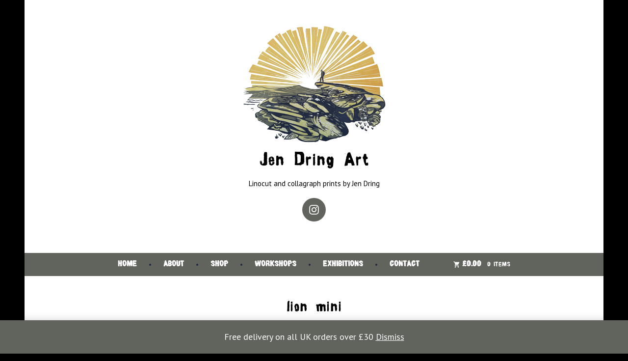

--- FILE ---
content_type: text/css
request_url: https://jendringart.co.uk/wp-content/themes/shawburn-wpcom/style-woocommerce.css?ver=1.4.28
body_size: 8792
content:
@charset "UTF-8";
/**
 * WooCommerce Styles
 * - These styles should be loaded when WooCommerce is active
 */
/**
 * Abstracts
 * - Functions and config
 */
/* Sass Functions go here */
/**
 * Map deep get
 * @author Hugo Giraudel
 * @access public
 * @param {Map} $map - Map
 * @param {Arglist} $keys - Key chain
 * @return {*} - Desired value
 *
 * Example:
 * $m-breakpoint: map-deep-get($__prefix-default-config, "layouts", "M");
 */
/**
 * Deep set function to set a value in nested maps
 * @author Hugo Giraudel
 * @access public
 * @param {Map} $map - Map
 * @param {List} $keys -  Key chaine
 * @param {*} $value - Value to assign
 * @return {Map}
 *
 * Example:
 * $__prefix-default-config: map-deep-set($__prefix-default-config, "layouts" "M", 650px);
 */
/**
 * jQuery-style extend function
 * - Child themes can use this function to `reset` the values in
 *   config maps without editing the `master` Sass files.
 * - src: https://www.sitepoint.com/extra-map-functions-sass/
 * - About `map-merge()`:
 * - - only takes 2 arguments
 * - - is not recursive
 * @param {Map} $map - first map
 * @param {ArgList} $maps - other maps
 * @param {Bool} $deep - recursive mode
 * @return {Map}
 *
 * Examples:

$grid-configuration-default: (
	'columns': 12,
	'layouts': (
		'small': 800px,
		'medium': 1000px,
		'large': 1200px,
	),
);

$grid-configuration-custom: (
	'layouts': (
		'large': 1300px,
		'huge': 1500px
	),
);

$grid-configuration-user: (
	'direction': 'ltr',
	'columns': 16,
	'layouts': (
		'large': 1300px,
		'huge': 1500px
	),
);

// $deep: false
$grid-configuration: map-extend($grid-configuration-default, $grid-configuration-custom, $grid-configuration-user);
// --> ("columns": 16, "layouts": (("large": 1300px, "huge": 1500px)), "direction": "ltr")

// $deep: true
$grid-configuration: map-extend($grid-configuration-default, $grid-configuration-custom, $grid-configuration-user, true);
// --> ("columns": 16, "layouts": (("small": 800px, "medium": 1000px, "large": 1300px, "huge": 1500px)), "direction": "ltr")

 */
/**
 * Shawburn Config
 */
/**
 * Redefine Sass map values for child theme output.
 * - See: style-child-theme.scss
 */
/**
 * Global
 */
/**
 * Elements
 */
/**
 * Button
 */
/**
 * Cover
 */
/**
 * Heading
 */
/**
 * List
 */
/**
 * Pullquote
 */
/**
 * Quote
 */
/**
 * Separator
 */
/**
 * Header
 */
/**
 * Footer
 */
/**
 * WooCommerce Config
 */
/**
 * Redefine Sass map values for child theme WooCommerce output.
 */
/**
 * Varia Mixins
 */
/**
 * Responsive breakpoints
 * - breakpoints values are defined in _config-global.scss
 */
/**
 * Align wide widths
 * - Sets .alignwide widths
 */
/**
 * Crop Text Boundry
 * - Sets a fixed-width on content within alignwide and alignfull blocks
 */
/**
 * Add font-family using CSS variables.
 * It also adds the proper fallback for browsers without support.
 */
/**
 * Varia Extends
 */
/**
 * Button Placeholder style
 * - Since buttons appear in various blocks,
 *   let’s use a placeholder to keep them all
 *   in-sync
 */
body[class*="woocommerce"] #page #respond input#submit,
body[class*="woocommerce"] #page #respond input#submit.alt,
body[class*="woocommerce"] #page a.button,
body[class*="woocommerce"] #page a.button.alt,
body[class*="woocommerce"] #page button.button,
body[class*="woocommerce"] #page button.button.alt,
body[class*="woocommerce"] #page input.button,
body[class*="woocommerce"] #page input.button.alt,
body[class*="woocommerce"] #page .cart .button,
body[class*="woocommerce"] #page .cart input.button,
body[class*="woocommerce"] #page a.added_to_cart,
body[class*="woocommerce"] #page .woocommerce #respond input#submit,
body[class*="woocommerce"] #page .woocommerce a.button,
body[class*="woocommerce"] #page .woocommerce button.button,
body[class*="woocommerce"] #page .woocommerce input.button,
body[class*="woocommerce"] #page .woocommerce .widget_shopping_cart .buttons a,
body[class*="woocommerce"] #page .woocommerce.widget_shopping_cart .buttons a {
	line-height: 1;
	color: var(--wp--preset--color--background);
	cursor: pointer;
	font-weight: 700;
	font-family: "PT Sans", Arial, sans-serif;
	font-family: var(--font-base, "PT Sans", Arial, sans-serif);
	font-size: 0.83333rem;
	background-color: var(--wp--preset--color--primary);
	border-radius: 4px;
	border-width: 0;
	text-decoration: none;
	padding: 16px 24px;
}

body[class*="woocommerce"] #page #respond input#submit:before,
body[class*="woocommerce"] #page #respond input#submit.alt:before,
body[class*="woocommerce"] #page a.button:before,
body[class*="woocommerce"] #page a.button.alt:before,
body[class*="woocommerce"] #page button.button:before,
body[class*="woocommerce"] #page button.button.alt:before,
body[class*="woocommerce"] #page input.button:before,
body[class*="woocommerce"] #page input.button.alt:before,
body[class*="woocommerce"] #page .cart .button:before,
body[class*="woocommerce"] #page a.added_to_cart:before,
body[class*="woocommerce"] #page .woocommerce #respond input#submit:before,
body[class*="woocommerce"] #page .woocommerce a.button:before,
body[class*="woocommerce"] #page .woocommerce button.button:before,
body[class*="woocommerce"] #page .woocommerce input.button:before,
body[class*="woocommerce"] #page .woocommerce .widget_shopping_cart .buttons a:before,
body[class*="woocommerce"] #page .woocommerce.widget_shopping_cart .buttons a:before, body[class*="woocommerce"] #page #respond input#submit:after,
body[class*="woocommerce"] #page #respond input#submit.alt:after,
body[class*="woocommerce"] #page a.button:after,
body[class*="woocommerce"] #page a.button.alt:after,
body[class*="woocommerce"] #page button.button:after,
body[class*="woocommerce"] #page button.button.alt:after,
body[class*="woocommerce"] #page input.button:after,
body[class*="woocommerce"] #page input.button.alt:after,
body[class*="woocommerce"] #page .cart .button:after,
body[class*="woocommerce"] #page a.added_to_cart:after,
body[class*="woocommerce"] #page .woocommerce #respond input#submit:after,
body[class*="woocommerce"] #page .woocommerce a.button:after,
body[class*="woocommerce"] #page .woocommerce button.button:after,
body[class*="woocommerce"] #page .woocommerce input.button:after,
body[class*="woocommerce"] #page .woocommerce .widget_shopping_cart .buttons a:after,
body[class*="woocommerce"] #page .woocommerce.widget_shopping_cart .buttons a:after {
	content: '';
	display: block;
	height: 0;
	width: 0;
}

body[class*="woocommerce"] #page #respond input#submit:before,
body[class*="woocommerce"] #page #respond input#submit.alt:before,
body[class*="woocommerce"] #page a.button:before,
body[class*="woocommerce"] #page a.button.alt:before,
body[class*="woocommerce"] #page button.button:before,
body[class*="woocommerce"] #page button.button.alt:before,
body[class*="woocommerce"] #page input.button:before,
body[class*="woocommerce"] #page input.button.alt:before,
body[class*="woocommerce"] #page .cart .button:before,
body[class*="woocommerce"] #page a.added_to_cart:before,
body[class*="woocommerce"] #page .woocommerce #respond input#submit:before,
body[class*="woocommerce"] #page .woocommerce a.button:before,
body[class*="woocommerce"] #page .woocommerce button.button:before,
body[class*="woocommerce"] #page .woocommerce input.button:before,
body[class*="woocommerce"] #page .woocommerce .widget_shopping_cart .buttons a:before,
body[class*="woocommerce"] #page .woocommerce.widget_shopping_cart .buttons a:before {
	margin-bottom: -0.12em;
}

body[class*="woocommerce"] #page #respond input#submit:after,
body[class*="woocommerce"] #page #respond input#submit.alt:after,
body[class*="woocommerce"] #page a.button:after,
body[class*="woocommerce"] #page a.button.alt:after,
body[class*="woocommerce"] #page button.button:after,
body[class*="woocommerce"] #page button.button.alt:after,
body[class*="woocommerce"] #page input.button:after,
body[class*="woocommerce"] #page input.button.alt:after,
body[class*="woocommerce"] #page .cart .button:after,
body[class*="woocommerce"] #page a.added_to_cart:after,
body[class*="woocommerce"] #page .woocommerce #respond input#submit:after,
body[class*="woocommerce"] #page .woocommerce a.button:after,
body[class*="woocommerce"] #page .woocommerce button.button:after,
body[class*="woocommerce"] #page .woocommerce input.button:after,
body[class*="woocommerce"] #page .woocommerce .widget_shopping_cart .buttons a:after,
body[class*="woocommerce"] #page .woocommerce.widget_shopping_cart .buttons a:after {
	margin-top: -0.11em;
}

body[class*="woocommerce"] #page #respond input#submit:not(.has-background):hover,
body[class*="woocommerce"] #page a.button:not(.has-background):hover,
body[class*="woocommerce"] #page button.button:not(.has-background):hover,
body[class*="woocommerce"] #page input.button:not(.has-background):hover,
body[class*="woocommerce"] #page .cart .button:not(.has-background):hover,
body[class*="woocommerce"] #page a.added_to_cart:not(.has-background):hover,
body[class*="woocommerce"] #page .woocommerce .widget_shopping_cart .buttons a:not(.has-background):hover,
body[class*="woocommerce"] #page .woocommerce.widget_shopping_cart .buttons a:not(.has-background):hover, body[class*="woocommerce"] #page #respond input#submit:focus,
body[class*="woocommerce"] #page a.button:focus,
body[class*="woocommerce"] #page button.button:focus,
body[class*="woocommerce"] #page input.button:focus,
body[class*="woocommerce"] #page .cart .button:focus,
body[class*="woocommerce"] #page a.added_to_cart:focus,
body[class*="woocommerce"] #page .woocommerce .widget_shopping_cart .buttons a:focus,
body[class*="woocommerce"] #page .woocommerce.widget_shopping_cart .buttons a:focus, body[class*="woocommerce"] #page #respond input.has-focus#submit,
body[class*="woocommerce"] #page a.has-focus.button,
body[class*="woocommerce"] #page button.has-focus.button,
body[class*="woocommerce"] #page input.has-focus.button,
body[class*="woocommerce"] #page .cart .has-focus.button,
body[class*="woocommerce"] #page a.has-focus.added_to_cart,
body[class*="woocommerce"] #page .woocommerce .widget_shopping_cart .buttons a.has-focus,
body[class*="woocommerce"] #page .woocommerce.widget_shopping_cart .buttons a.has-focus {
	color: var(--wp--preset--color--background);
	background-color: var(--wp--preset--color--primary-hover);
}

/**
 * Onsale Placeholder style
 * - Since buttons appear in various blocks,
 *   let’s use a placeholder to keep them all
 *   in-sync
 */
body[class*="woocommerce"] #page span.onsale, #content .wc-block-grid .wc-block-grid__product-onsale {
	border-radius: 100%;
	background-color: var(--wp--preset--color--alert-warning);
	color: var(--wp--preset--color--foreground-high-contrast);
	font-size: 0.83333rem;
	font-weight: 700;
	font-family: "PT Serif", Times, sans-serif;
	font-family: var(--font-headings, "PT Serif", Times, sans-serif);
	min-height: 3.236rem;
	min-width: 3.236rem;
	padding: 0.202rem;
	position: absolute;
	text-align: center;
	text-transform: none;
	line-height: 3.236;
	top: -0.5em;
	right: -0.5em;
	left: auto;
	margin: 0;
	z-index: 9;
}

/**
 * WooCommerce Styles
 */
/**
 * WooCommerce styles
 */
/**
 * Element Imports
 */
/**
 * Small Note
 */
body[class*="woocommerce"] #page .woocommerce-breadcrumb {
	margin-bottom: 32px;
	font-size: 1rem;
	font-family: "PT Serif", Times, sans-serif;
	font-family: var(--font-headings, "PT Serif", Times, sans-serif);
	color: var(--wp--preset--color--foreground-low-contrast);
}

body[class*="woocommerce"] #page .woocommerce-breadcrumb a {
	color: currentColor;
}

/**
 * Notices
 */
body[class*="woocommerce"] #page .woocommerce-message,
body[class*="woocommerce"] #page .woocommerce-info,
body[class*="woocommerce"] #page .woocommerce-success,
body[class*="woocommerce"] #page .woocommerce-error,
body[class*="woocommerce"] #page .woocommerce-warning {
	padding: 16px 32px 16px 64px;
	margin-bottom: 32px;
	background-color: var(--wp--preset--color--background-high-contrast);
	color: var(--wp--preset--color--foreground-high-contrast);
	border-top-color: var(--wp--preset--color--primary);
}

body[class*="woocommerce"] #page .woocommerce-notice--message,
body[class*="woocommerce"] #page .woocommerce-notice--info {
	color: var(--wp--preset--color--alert-info);
}

body[class*="woocommerce"] #page .woocommerce-notice--success {
	color: var(--wp--preset--color--alert-success);
}

body[class*="woocommerce"] #page .woocommerce-notice--error {
	color: var(--wp--preset--color--alert-error);
}

body[class*="woocommerce"] #page .woocommerce-notice--warning {
	color: var(--wp--preset--color--alert-warning);
}

body[class*="woocommerce"] #page .woocommerce-message,
body[class*="woocommerce"] #page .woocommerce-info {
	border-top-color: var(--wp--preset--color--alert-info);
}

body[class*="woocommerce"] #page .woocommerce-message:before,
body[class*="woocommerce"] #page .woocommerce-info:before {
	color: var(--wp--preset--color--alert-info);
}

body[class*="woocommerce"] #page .woocommerce-success {
	border-top-color: var(--wp--preset--color--alert-success);
}

body[class*="woocommerce"] #page .woocommerce-success:before {
	color: var(--wp--preset--color--alert-success);
}

body[class*="woocommerce"] #page .woocommerce-error {
	border-top-color: var(--wp--preset--color--alert-error);
}

body[class*="woocommerce"] #page .woocommerce-error:before {
	color: var(--wp--preset--color--alert-error);
}

body[class*="woocommerce"] #page .woocommerce-warning {
	border-top-color: var(--wp--preset--color--alert-warning);
}

body[class*="woocommerce"] #page .woocommerce-warning:before {
	color: var(--wp--preset--color--alert-warning);
}

/**
 * Star ratings
 */
/**
 * Password strength meter
 */
body[class*="woocommerce"] #page .woocommerce-password-strength {
	text-align: center;
	font-weight: 600;
	padding: 8px;
	font-size: 0.83333rem;
}

body[class*="woocommerce"] #page .woocommerce-password-strength.strong {
	background-color: var(--wp--preset--color--alert-success);
	border-color: none;
}

body[class*="woocommerce"] #page .woocommerce-password-strength.good {
	background-color: var(--wp--preset--color--alert-warning);
	border-color: none;
}

body[class*="woocommerce"] #page .woocommerce-password-strength.short {
	background-color: var(--wp--preset--color--alert-error);
	border-color: none;
}

body[class*="woocommerce"] #page .woocommerce-password-strength.bad {
	background-color: var(--wp--preset--color--alert-error);
	border-color: none;
}

body[class*="woocommerce"] #page .woocommerce-password-hint {
	font-size: 0.69444rem;
}

/**
 * Remove Icon
 */
body[class*="woocommerce"] #page a.remove {
	font-size: 1.44rem;
	font-family: sans-serif !important;
	height: 1.44rem;
	width: 1.44rem;
	color: red !important;
}

body[class*="woocommerce"] #page a.remove:hover {
	color: var(--wp--preset--color--background) !important;
	background: red;
}

/**
 * Small Note
 */
body[class*="woocommerce"] #page small.note {
	color: var(--wp--preset--color--foreground-low-contrast);
	font-size: 0.83333rem;
	margin-top: 16px;
}

/**
 * Star ratings
 */
body[class*="woocommerce"] #page .star-rating::before {
	color: var(--wp--preset--color--alert-warning);
	content: "\53\53\53\53\53";
	opacity: 0.4;
}

body[class*="woocommerce"] #page .star-rating span {
	color: var(--wp--preset--color--alert-warning);
}

body[class*="woocommerce"] #page p.stars a {
	color: var(--wp--preset--color--alert-warning);
}

/**
 * Tables
 */
body[class*="woocommerce"] #page table.shop_table {
	border-collapse: collapse;
	border: 1px solid var(--wp--preset--color--border);
	border-radius: 0;
	margin-bottom: 32px;
}

body[class*="woocommerce"] #page table.shop_table th {
	padding: 16px;
	line-height: 1.78;
}

body[class*="woocommerce"] #page table.shop_table td {
	border-top: none;
	padding: 16px;
	word-break: break-word;
}

body[class*="woocommerce"] #page table.shop_table tr {
	border-bottom: 1px solid var(--wp--preset--color--border);
}

body[class*="woocommerce"] #page table.shop_table tfoot td,
body[class*="woocommerce"] #page table.shop_table tfoot th,
body[class*="woocommerce"] #page table.shop_table tbody th {
	border-top-color: var(--wp--preset--color--border);
}

body[class*="woocommerce"] #page table.shop_attributes {
	border-top-color: var(--wp--preset--color--border);
	border-top-style: solid;
	margin-bottom: 32px;
	border-bottom: 1px solid var(--wp--preset--color--border);
}

body[class*="woocommerce"] #page table.shop_attributes th {
	padding: 8px;
	border-bottom-color: var(--wp--preset--color--border);
	border-bottom-style: solid;
	line-height: 1.78;
}

body[class*="woocommerce"] #page table.shop_attributes td {
	font-style: inherit;
	border-bottom-color: var(--wp--preset--color--border);
	border-bottom-style: solid;
	line-height: 1.78;
	padding: 8px;
}

body[class*="woocommerce"] #page table.shop_attributes td p {
	margin: 0;
	padding-top: 8px;
	padding-bottom: 8px;
}

body[class*="woocommerce"] #page table.shop_attributes tr:nth-child(even) td,
body[class*="woocommerce"] #page table.shop_attributes tr:nth-child(even) th {
	background: var(--wp--preset--color--background-high-contrast);
}

body[class*="woocommerce"] #page table.my_account_orders {
	font-size: 0.83333rem;
}

body[class*="woocommerce"] #page table.my_account_orders th,
body[class*="woocommerce"] #page table.my_account_orders td {
	padding: 8px;
}

body[class*="woocommerce"] #page table td,
body[class*="woocommerce"] #page table th {
	border: inherit;
}

/**
 * Block Imports
 */
/**
 * Button
 */
body[class*="woocommerce"] #page .woocommerce #respond input#submit.disabled,
body[class*="woocommerce"] #page .woocommerce #respond input#submit:disabled,
body[class*="woocommerce"] #page .woocommerce #respond input#submit:disabled[disabled],
body[class*="woocommerce"] #page .woocommerce a.button.disabled,
body[class*="woocommerce"] #page .woocommerce a.button:disabled,
body[class*="woocommerce"] #page .woocommerce a.button:disabled[disabled],
body[class*="woocommerce"] #page .woocommerce button.button.disabled,
body[class*="woocommerce"] #page .woocommerce button.button:disabled,
body[class*="woocommerce"] #page .woocommerce button.button:disabled[disabled],
body[class*="woocommerce"] #page .woocommerce input.button.disabled,
body[class*="woocommerce"] #page .woocommerce input.button:disabled,
body[class*="woocommerce"] #page .woocommerce input.button:disabled[disabled] {
	cursor: not-allowed;
}

body[class*="woocommerce"] #page .woocommerce #respond input#submit.disabled:hover,
body[class*="woocommerce"] #page .woocommerce #respond input#submit:disabled:hover,
body[class*="woocommerce"] #page .woocommerce #respond input#submit:disabled[disabled]:hover,
body[class*="woocommerce"] #page .woocommerce a.button.disabled:hover,
body[class*="woocommerce"] #page .woocommerce a.button:disabled:hover,
body[class*="woocommerce"] #page .woocommerce a.button:disabled[disabled]:hover,
body[class*="woocommerce"] #page .woocommerce button.button.disabled:hover,
body[class*="woocommerce"] #page .woocommerce button.button:disabled:hover,
body[class*="woocommerce"] #page .woocommerce button.button:disabled[disabled]:hover,
body[class*="woocommerce"] #page .woocommerce input.button.disabled:hover,
body[class*="woocommerce"] #page .woocommerce input.button:disabled:hover,
body[class*="woocommerce"] #page .woocommerce input.button:disabled[disabled]:hover {
	background-color: var(--wp--preset--color--primary);
}

/**
 * WooCommerce Block Grid
 * - Used by:
 *   .wp-block-product-new
 *   .wp-block-product-best-sellers
 *   .wp-block-product-on-sale
 *   .wp-block-product-top-rated
 *   .wp-block-product-categroy
 *   .wp-block-products-by-attribute
 */
#content .wc-block-grid .wc-block-grid__product > *:not(:first-child),
#content .wc-block-grid .wc-block-grid__product-link > *:not(:first-child) {
	margin-top: 16px;
}

#content .wc-block-grid .wc-block-grid__product > *:not(:last-child),
#content .wc-block-grid .wc-block-grid__product-link > *:not(:last-child) {
	margin-bottom: 16px;
}

#content .wc-block-grid .wc-block-grid__product > *:not(img):empty + *,
#content .wc-block-grid .wc-block-grid__product-link > *:not(img):empty + * {
	margin-top: 0;
}

#content .wc-block-grid .wc-block-grid__product > *:last-child,
#content .wc-block-grid .wc-block-grid__product-link > *:last-child {
	margin-bottom: 0;
}

#content .wc-block-grid .wc-block-grid__product > *:empty,
#content .wc-block-grid .wc-block-grid__product-link > *:empty {
	margin: 0;
}

#content .wc-block-grid .wc-block-grid__product-title {
	font-family: "PT Serif", Times, sans-serif;
	font-family: var(--font-headings, "PT Serif", Times, sans-serif);
	font-size: 1rem;
}

#content .wc-block-grid .wc-block-grid__product-rating .star-rating span:before {
	color: var(--wp--preset--color--secondary);
}

#content .wc-block-grid .wc-block-grid__product-price {
	color: var(--wp--preset--color--foreground-high-contrast);
	font-size: 1.2rem;
	line-height: 1.125;
}

#content .wc-block-grid .wc-block-grid__product-price ins {
	color: var(--wp--preset--color--alert-success);
	font-weight: bold;
	text-decoration: none;
}

#content .wc-block-grid .wc-block-grid__product .wc-block-grid__product-onsale {
	right: calc(-0.5em + 16px);
	margin: 0;
}

/**
 * WooCommerce Featured Product
 */
#content .wc-block-featured-product .wc-block-featured-product__description:empty,
#content .wc-block-featured-product .wc-block-featured-product__link:empty,
#content .wc-block-featured-product .wc-block-featured-product__price:empty,
#content .wc-block-featured-product .wc-block-featured-product__title:empty,
#content .wc-block-featured-product .wc-block-featured-product__variation:empty {
	padding: 0;
}

#content .wc-block-featured-product .wc-block-featured-product__price {
	font-size: 1.728rem;
}

#content .wc-block-featured-product .wc-block-featured-product__price ins {
	text-decoration: none;
}

/**
 * Components Imports
 */
/**
 * Cart Collaterals
 */
body[class*="woocommerce"] #page .cart-collaterals .cart_totals tr td,
body[class*="woocommerce"] #page .cart-collaterals .cart_totals tr th,
body[class*="woocommerce"] #page .cart-collaterals .cross-sells tr td,
body[class*="woocommerce"] #page .cart-collaterals .cross-sells tr th,
body[class*="woocommerce"] #page #add_payment_method .cart-collaterals .cart_totals tr td,
body[class*="woocommerce"] #page #add_payment_method .cart-collaterals .cart_totals tr th,
body[class*="woocommerce"] #page #add_payment_method .cart-collaterals .cross-sells tr td,
body[class*="woocommerce"] #page #add_payment_method .cart-collaterals .cross-sells tr th {
	border-top-color: var(--wp--preset--color--border);
}

body[class*="woocommerce"] #page .cart-collaterals .cart_totals > h2,
body[class*="woocommerce"] #page .cart-collaterals .cross-sells > h2,
body[class*="woocommerce"] #page #add_payment_method .cart-collaterals .cart_totals > h2,
body[class*="woocommerce"] #page #add_payment_method .cart-collaterals .cross-sells > h2 {
	font-size: 1.44rem;
}

body[class*="woocommerce"] #page .cart-collaterals .cart_totals p small,
body[class*="woocommerce"] #page #add_payment_method .cart-collaterals .cart_totals p small {
	color: var(--wp--preset--color--foreground-low-contrast);
	font-size: 0.83333rem;
}

body[class*="woocommerce"] #page .cart-collaterals .cart_totals table,
body[class*="woocommerce"] #page #add_payment_method .cart-collaterals .cart_totals table {
	margin: 0 0 8px;
}

body[class*="woocommerce"] #page .cart-collaterals .cart_totals table td,
body[class*="woocommerce"] #page .cart-collaterals .cart_totals table th,
body[class*="woocommerce"] #page #add_payment_method .cart-collaterals .cart_totals table td,
body[class*="woocommerce"] #page #add_payment_method .cart-collaterals .cart_totals table th {
	line-height: 1.78;
}

body[class*="woocommerce"] #page .cart-collaterals .cart_totals table small,
body[class*="woocommerce"] #page #add_payment_method .cart-collaterals .cart_totals table small {
	color: var(--wp--preset--color--foreground-low-contrast);
}

body[class*="woocommerce"] #page .cart-collaterals .cart_totals .discount td,
body[class*="woocommerce"] #page #add_payment_method .cart-collaterals .cart_totals .discount td {
	color: var(--wp--preset--color--alert-warning);
}

body[class*="woocommerce"] #page .cart-collaterals .shipping-calculator-button,
body[class*="woocommerce"] #page .cart-collaterals .shipping-calculator-form,
body[class*="woocommerce"] #page #add_payment_method .cart-collaterals .shipping-calculator-button,
body[class*="woocommerce"] #page #add_payment_method .cart-collaterals .shipping-calculator-form {
	margin-top: 16px;
}

/**
 * Mini-cart
 */
body[class*="woocommerce"] #page .wc-block-grid__product-add-to-cart .added_to_cart {
	display: inline-block;
	text-decoration: none;
}

body[class*="woocommerce"] #page .main-navigation #toggle-cart {
	display: inline-block;
	margin: 0;
}

body[class*="woocommerce"] #page .main-navigation #toggle-cart .svg-icon {
	vertical-align: middle;
}

body[class*="woocommerce"] #page .main-navigation #woocommerce-toggle:checked ~ div {
	display: inline-block;
}

body[class*="woocommerce"] #page .main-navigation #woocommerce-toggle:focus + #toggle-cart {
	background-color: var(--wp--preset--color--white);
	outline: inherit;
	text-decoration: underline;
}

body[class*="woocommerce"] #page .main-navigation #woocommerce-toggle:checked + #toggle-cart .open {
	display: none;
}

body[class*="woocommerce"] #page .main-navigation #woocommerce-toggle:checked + #toggle-cart .close {
	display: inline;
}

@media only screen and (max-width: 559px) {
	body[class*="woocommerce"] #page .main-navigation .woocommerce-menu-container {
		padding: 0;
		width: 100%;
	}
	body[class*="woocommerce"] #page .main-navigation .woocommerce-menu-container a,
	body[class*="woocommerce"] #page .main-navigation .woocommerce-menu-container a:link,
	body[class*="woocommerce"] #page .main-navigation .woocommerce-menu-container a:visited {
		color: currentColor;
	}
}

@media only screen and (min-width: 560px) {
	body[class*="woocommerce"] #page .main-navigation > div:not(:last-of-type) {
		margin-right: 32px;
	}
	body[class*="woocommerce"] #page .main-navigation #toggle-cart {
		display: none;
	}
}

body[class*="woocommerce"] #page .main-navigation .woocommerce-cart-link {
	display: none;
	text-decoration: none;
	line-height: 1;
}

body[class*="woocommerce"] #page .main-navigation .woocommerce-cart-link > *:not(:last-child) {
	margin-right: 4px;
}

body[class*="woocommerce"] #page .main-navigation .woocommerce-cart-link .woocommerce-cart-subtotal {
	color: var(--wp--preset--color--white);
}

body[class*="woocommerce"] #page .main-navigation .woocommerce-cart-link .woocommerce-cart-count {
	color: var(--wp--preset--color--white);
	font-weight: normal;
}

body[class*="woocommerce"] #page .main-navigation .woocommerce-cart-link .svg-icon {
	float: left;
	height: 0.83333rem;
	width: 0.83333rem;
	vertical-align: middle;
}

@media only screen and (min-width: 560px) {
	body[class*="woocommerce"] #page .main-navigation .woocommerce-cart-link {
		display: inline-block;
	}
}

body[class*="woocommerce"] #page .main-navigation .woocommerce-cart-widget {
	max-width: 100%;
	padding: 16px 0;
}

@media only screen and (min-width: 560px) {
	body[class*="woocommerce"] #page .main-navigation .woocommerce-cart-widget {
		max-width: 320px;
		padding: 16px;
	}
}

body[class*="woocommerce"] #page .main-navigation .woocommerce-cart-widget .woocommerce.widget_shopping_cart .cart_list {
	border-bottom: 1px solid;
}

body[class*="woocommerce"] #page .main-navigation .woocommerce-cart-widget .woocommerce.widget_shopping_cart .cart_list li {
	border-top: 1px solid;
}

body[class*="woocommerce"] #page .main-navigation .woocommerce-cart-widget .woocommerce.widget_shopping_cart .cart_list a:hover,
body[class*="woocommerce"] #page .main-navigation .woocommerce-cart-widget .woocommerce.widget_shopping_cart .cart_list a:focus {
	background-color: transparent;
}

body[class*="woocommerce"] #page .main-navigation .woocommerce-cart-widget .woocommerce.widget_shopping_cart .cart_list a.remove:hover,
body[class*="woocommerce"] #page .main-navigation .woocommerce-cart-widget .woocommerce.widget_shopping_cart .cart_list a.remove:focus {
	text-decoration: none;
}

body[class*="woocommerce"] #page .main-navigation .woocommerce-cart-widget .woocommerce-mini-cart__total {
	text-align: right;
}

body[class*="woocommerce"] #page .main-navigation .woocommerce-cart-widget .woocommerce-mini-cart__buttons {
	text-align: right;
}

body[class*="woocommerce"] #page .main-navigation .woocommerce-cart-widget .woocommerce-mini-cart__buttons a {
	clear: right;
	color: var(--wp--preset--color--primary);
	background-color: var(--wp--preset--color--white);
	margin: 0;
	float: right;
}

body[class*="woocommerce"] #page .main-navigation .woocommerce-cart-widget .woocommerce-mini-cart__buttons a:first-child:nth-last-child(2),
body[class*="woocommerce"] #page .main-navigation .woocommerce-cart-widget .woocommerce-mini-cart__buttons a:first-child:nth-last-child(2) ~ a {
	clear: inherit;
	float: inherit;
	margin-bottom: 0;
}

body[class*="woocommerce"] #page .main-navigation .woocommerce-cart-widget .woocommerce-mini-cart__buttons a:first-child:nth-last-child(2):not(:last-child),
body[class*="woocommerce"] #page .main-navigation .woocommerce-cart-widget .woocommerce-mini-cart__buttons a:first-child:nth-last-child(2) ~ a:not(:last-child) {
	margin-right: 8px;
}

body[class*="woocommerce"] #page .main-navigation .woocommerce-cart-widget .woocommerce-mini-cart__buttons a:not(:last-child) {
	margin-bottom: 8px;
}

body[class*="woocommerce"] #page .main-navigation .woocommerce-cart-widget .woocommerce-mini-cart__buttons a.wcppec-cart-widget-button {
	display: inline-block;
}

body[class*="woocommerce"] #page .main-navigation .woocommerce-cart-widget p.buttons.wcppec-cart-widget-spb {
	padding: 0;
}

body[class*="woocommerce"] #page .main-navigation ul.cart_list li a,
body[class*="woocommerce"] #page .main-navigation ul.product_list_widget li a {
	padding: 0;
}

body[class*="woocommerce"] #page .main-navigation ul.cart_list li .quantity,
body[class*="woocommerce"] #page .main-navigation ul.product_list_widget li .quantity,
body[class*="woocommerce"] #page .main-navigation ul.cart_list li a:not(.remove),
body[class*="woocommerce"] #page .main-navigation ul.product_list_widget li a:not(.remove),
body[class*="woocommerce"] #page .main-navigation .woocommerce-mini-cart__total {
	font-family: "PT Sans", Arial, sans-serif;
	font-family: var(--font-base, "PT Sans", Arial, sans-serif);
	font-size: 1rem;
}

@media only screen and (min-width: 560px) {
	body[class*="woocommerce"] #page .main-navigation > div > ul > li.woocommerce-menu-item > .sub-menu {
		left: auto;
		right: 0;
	}
	body[class*="woocommerce"] #page .main-navigation > div > ul > li.woocommerce-menu-item:hover > ul:before,
	body[class*="woocommerce"] #page .main-navigation > div > ul > li.woocommerce-menu-item.focus > ul:before,
	body[class*="woocommerce"] #page .main-navigation > div > ul > li.woocommerce-menu-item.current-menu-item > ul:before {
		margin-left: auto;
		margin-right: 16px;
	}
}

.woocommerce-cart #page .woocommerce-menu-item .sub-menu,
.woocommerce-checkout #page .woocommerce-menu-item .sub-menu {
	display: none;
}

/**
 * Pagination
 */
body[class*="woocommerce"] #page .woocommerce-pagination {
	margin: 0 calc(-0.66 * 16px);
	width: 100%;
}

body[class*="woocommerce"] #page .woocommerce-pagination .page-numbers {
	border: none;
	display: flex;
	justify-content: start;
}

body[class*="woocommerce"] #page .woocommerce-pagination .page-numbers li > * {
	display: block;
	font-family: "PT Serif", Times, sans-serif;
	font-family: var(--font-headings, "PT Serif", Times, sans-serif);
	font-size: 1.2rem;
	font-weight: 600;
	padding-left: calc(0.66 * 16px);
	padding-right: calc(0.66 * 16px);
}

body[class*="woocommerce"] #page .woocommerce-pagination .page-numbers li {
	border: none;
	float: inherit;
}

body[class*="woocommerce"] #page .woocommerce-pagination .page-numbers li a {
	text-decoration: unset;
}

body[class*="woocommerce"] #page .woocommerce-pagination .page-numbers li span.current,
body[class*="woocommerce"] #page .woocommerce-pagination .page-numbers li a:hover,
body[class*="woocommerce"] #page .woocommerce-pagination .page-numbers li a:focus {
	background: transparent;
	color: var(--wp--preset--color--foreground);
}

body[class*="woocommerce"] #page .woocommerce-pagination .page-numbers .svg-icon {
	display: inline-block;
	vertical-align: middle;
}

/**
 * Product loops
 */
body[class*="woocommerce"] #page .woocommerce-products-header img {
	display: block;
}

#woocommerce-wrapper .products ul,
#woocommerce-wrapper ul.products,
body[class*="woocommerce"] #page #add_payment_method .cart-collaterals .cross-sells .products ul,
body[class*="woocommerce"] #page #add_payment_method .cart-collaterals .cross-sells ul.products,
body[class*="woocommerce"] #page .cart-collaterals .cross-sells .products ul,
body[class*="woocommerce"] #page .cart-collaterals .cross-sells ul.products {
	margin: 0;
	padding: 0;
}

#woocommerce-wrapper ul.products li.product,
body[class*="woocommerce"] #page #add_payment_method .cart-collaterals .cross-sells ul.products li.product,
body[class*="woocommerce"] #page .cart-collaterals .cross-sells ul.products li.product {
	text-align: center;
}

#woocommerce-wrapper ul.products li.product .star-rating,
body[class*="woocommerce"] #page #add_payment_method .cart-collaterals .cross-sells ul.products li.product .star-rating,
body[class*="woocommerce"] #page .cart-collaterals .cross-sells ul.products li.product .star-rating {
	font-size: 0.83333rem;
	margin-left: auto;
	margin-right: auto;
}

#woocommerce-wrapper ul.products li.product h3,
#woocommerce-wrapper ul.products li.product .woocommerce-loop-product__title,
#woocommerce-wrapper ul.products li.product .woocommerce-loop-category__title,
body[class*="woocommerce"] #page #add_payment_method .cart-collaterals .cross-sells ul.products li.product h3,
body[class*="woocommerce"] #page #add_payment_method .cart-collaterals .cross-sells ul.products li.product .woocommerce-loop-product__title,
body[class*="woocommerce"] #page #add_payment_method .cart-collaterals .cross-sells ul.products li.product .woocommerce-loop-category__title,
body[class*="woocommerce"] #page .cart-collaterals .cross-sells ul.products li.product h3,
body[class*="woocommerce"] #page .cart-collaterals .cross-sells ul.products li.product .woocommerce-loop-product__title,
body[class*="woocommerce"] #page .cart-collaterals .cross-sells ul.products li.product .woocommerce-loop-category__title {
	padding: inherit;
	font-size: 1rem;
}

#woocommerce-wrapper ul.products li.product a img,
body[class*="woocommerce"] #page #add_payment_method .cart-collaterals .cross-sells ul.products li.product a img,
body[class*="woocommerce"] #page .cart-collaterals .cross-sells ul.products li.product a img {
	margin: inherit;
}

#woocommerce-wrapper ul.products li.product .woocommerce-placeholder,
body[class*="woocommerce"] #page #add_payment_method .cart-collaterals .cross-sells ul.products li.product .woocommerce-placeholder,
body[class*="woocommerce"] #page .cart-collaterals .cross-sells ul.products li.product .woocommerce-placeholder {
	border-color: var(--wp--preset--color--border);
}

#woocommerce-wrapper ul.products li.product .button,
body[class*="woocommerce"] #page #add_payment_method .cart-collaterals .cross-sells ul.products li.product .button,
body[class*="woocommerce"] #page .cart-collaterals .cross-sells ul.products li.product .button {
	margin-top: inherit;
}

#woocommerce-wrapper ul.products li.product .added_to_cart,
body[class*="woocommerce"] #page #add_payment_method .cart-collaterals .cross-sells ul.products li.product .added_to_cart,
body[class*="woocommerce"] #page .cart-collaterals .cross-sells ul.products li.product .added_to_cart {
	margin-top: 16px;
}

#woocommerce-wrapper ul.products li.product .price,
body[class*="woocommerce"] #page #add_payment_method .cart-collaterals .cross-sells ul.products li.product .price,
body[class*="woocommerce"] #page .cart-collaterals .cross-sells ul.products li.product .price {
	color: var(--wp--preset--color--foreground-high-contrast);
	font-size: 1.2rem;
	line-height: 1.125;
}

#woocommerce-wrapper ul.products li.product .price del,
body[class*="woocommerce"] #page #add_payment_method .cart-collaterals .cross-sells ul.products li.product .price del,
body[class*="woocommerce"] #page .cart-collaterals .cross-sells ul.products li.product .price del {
	color: inherit;
	opacity: 0.5;
	display: inline-block;
}

#woocommerce-wrapper ul.products li.product .price ins,
body[class*="woocommerce"] #page #add_payment_method .cart-collaterals .cross-sells ul.products li.product .price ins,
body[class*="woocommerce"] #page .cart-collaterals .cross-sells ul.products li.product .price ins {
	background: none;
	font-weight: 700;
	display: inline-block;
}

#woocommerce-wrapper ul.products li.product .price .from,
body[class*="woocommerce"] #page #add_payment_method .cart-collaterals .cross-sells ul.products li.product .price .from,
body[class*="woocommerce"] #page .cart-collaterals .cross-sells ul.products li.product .price .from {
	font-size: 0.69444rem;
	color: var(--wp--preset--color--alert-warning);
}

#woocommerce-wrapper ul.products li.product.sale a > .price ins,
body[class*="woocommerce"] #page #add_payment_method .cart-collaterals .cross-sells ul.products li.product.sale a > .price ins,
body[class*="woocommerce"] #page .cart-collaterals .cross-sells ul.products li.product.sale a > .price ins {
	color: var(--wp--preset--color--alert-success);
}

/**
 * Tabs
 */
body[class*="woocommerce"] #page {
	/**
	 * Tabs
	 */
}

body[class*="woocommerce"] #page .woocommerce-tabs ul.tabs {
	padding-left: 16px;
	margin-bottom: 32px;
}

body[class*="woocommerce"] #page .woocommerce-tabs ul.tabs li {
	background-color: var(--wp--preset--color--background-high-contrast);
	border-color: var(--wp--preset--color--border);
	border-top-left-radius: 10px;
	border-top-right-radius: 10px;
	padding-left: 0;
	padding-right: 0;
}

body[class*="woocommerce"] #page .woocommerce-tabs ul.tabs li a {
	color: var(--wp--preset--color--foreground-low-contrast);
	padding-left: 16px;
	padding-right: 16px;
	padding-top: 8px;
	padding-bottom: 8px;
}

body[class*="woocommerce"] #page .woocommerce-tabs ul.tabs li a:hover {
	color: var(--wp--preset--color--primary-hover);
}

body[class*="woocommerce"] #page .woocommerce-tabs ul.tabs li.active {
	background-color: var(--wp--preset--color--background);
	border-color: var(--wp--preset--color--border);
	border-bottom-color: var(--wp--preset--color--background);
}

body[class*="woocommerce"] #page .woocommerce-tabs ul.tabs li.active a {
	color: var(--wp--preset--color--foreground-high-contrast);
	text-shadow: inherit;
}

body[class*="woocommerce"] #page .woocommerce-tabs ul.tabs li.active::before {
	box-shadow: 2px 2px 0 var(--wp--preset--color--background);
}

body[class*="woocommerce"] #page .woocommerce-tabs ul.tabs li.active::after {
	box-shadow: -2px 2px 0 var(--wp--preset--color--background);
}

body[class*="woocommerce"] #page .woocommerce-tabs ul.tabs li::before, body[class*="woocommerce"] #page .woocommerce-tabs ul.tabs li::after {
	border-color: var(--wp--preset--color--border);
}

body[class*="woocommerce"] #page .woocommerce-tabs ul.tabs li::before {
	box-shadow: 2px 2px 0 var(--wp--preset--color--background-high-contrast);
}

body[class*="woocommerce"] #page .woocommerce-tabs ul.tabs li::after {
	box-shadow: -2px 2px 0 var(--wp--preset--color--background-high-contrast);
}

body[class*="woocommerce"] #page .woocommerce-tabs ul.tabs::before {
	border-bottom-color: var(--wp--preset--color--border);
}

body[class*="woocommerce"] #page .woocommerce-tabs .panel {
	margin-bottom: 32px;
}

body[class*="woocommerce"] #page .woocommerce-tabs .panel h2,
body[class*="woocommerce"] #page .woocommerce-tabs .panel .comment-reply-title {
	font-family: "PT Serif", Times, sans-serif;
	font-family: var(--font-headings, "PT Serif", Times, sans-serif);
	font-size: 1.44rem;
	font-weight: bold;
}

/**
 * Reviews
 */
body[class*="woocommerce"] #page {
	/**
	 * Reviews
	 */
}

body[class*="woocommerce"] #page #reviews h2 small {
	color: var(--wp--preset--color--foreground-low-contrast);
	font-size: 0.83333rem;
	margin: inherit;
}

body[class*="woocommerce"] #page #reviews h2 small a {
	color: currentColor;
}

body[class*="woocommerce"] #page #reviews #comments ol.commentlist {
	padding-left: 0;
}

body[class*="woocommerce"] #page #reviews #comments ol.commentlist li {
	margin-bottom: 16px;
}

body[class*="woocommerce"] #page #reviews #comments ol.commentlist li .meta {
	color: var(--wp--preset--color--foreground-low-contrast);
	font-size: 0.83333rem;
}

body[class*="woocommerce"] #page #reviews #comments ol.commentlist li img.avatar {
	padding: 0;
	width: 48px;
	height: auto;
	background: transparent;
	border-color: var(--wp--preset--color--border);
	margin: 0;
	box-shadow: none;
}

body[class*="woocommerce"] #page #reviews #comments ol.commentlist li .woocommerce-review__author {
	font-family: "PT Serif", Times, sans-serif;
	font-family: var(--font-headings, "PT Serif", Times, sans-serif);
}

body[class*="woocommerce"] #page #reviews #comments ol.commentlist li .comment-text {
	margin-left: 64px;
	border: 1px solid var(--wp--preset--color--border);
	border-radius: 4px;
	padding: 1em 1em 0;
}

body[class*="woocommerce"] #page #reviews #comments ol.commentlist li .comment-text p {
	margin: 0 0 1em;
}

body[class*="woocommerce"] #page #reviews #comments ol.commentlist li .comment-text p.meta {
	font-size: 0.83em;
}

body[class*="woocommerce"] #page #reviews #comments ol.commentlist ul.children {
	list-style: none outside;
	margin: 20px 0 0 50px;
}

body[class*="woocommerce"] #page #reviews #comments ol.commentlist ul.children .star-rating {
	display: none;
}

body[class*="woocommerce"] #page #reviews #comments ol.commentlist #respond {
	border: 1px solid var(--wp--preset--color--border);
	border-radius: 4px;
	padding: 1em 1em 0;
	margin: 20px 0 0 50px;
}

body[class*="woocommerce"] #page #reviews #comments .commentlist > li::before {
	content: "";
}

/**
 * Pagination
 */
body[class*="woocommerce"] .woocommerce-store-notice,
body[class*="woocommerce"] p.demo_store {
	background-color: var(--wp--preset--color--primary);
	color: var(--wp--preset--color--background);
	position: fixed;
	top: auto;
	bottom: 0;
}

/**
 * Structure
 */
/**
 * WooCommerce Wrapper Width
 */
/**
 * Vertical Space - 32px
 */
body[class*="woocommerce"] #page div.summary > *:not(:first-child),
body[class*="woocommerce"] #page div.product .woocommerce-tabs .panel > *:not(:first-child),
body[class*="woocommerce"] #page .products.related > *:not(:first-child),
body[class*="woocommerce"] #page .up-sells > *:not(:first-child),
body[class*="woocommerce"] #page .woocommerce-order > *:not(:first-child),
.woocommerce-account #page .entry-content .woocommerce > *:not(:first-child) {
	margin-top: 32px;
}

body[class*="woocommerce"] #page div.summary > *:not(:last-child),
body[class*="woocommerce"] #page div.product .woocommerce-tabs .panel > *:not(:last-child),
body[class*="woocommerce"] #page .products.related > *:not(:last-child),
body[class*="woocommerce"] #page .up-sells > *:not(:last-child),
body[class*="woocommerce"] #page .woocommerce-order > *:not(:last-child),
.woocommerce-account #page .entry-content .woocommerce > *:not(:last-child) {
	margin-bottom: 32px;
}

body[class*="woocommerce"] #page div.summary > *:empty + *,
body[class*="woocommerce"] #page div.summary > .form-row-last,
body[class*="woocommerce"] #page div.product .woocommerce-tabs .panel > *:empty + *,
body[class*="woocommerce"] #page div.product .woocommerce-tabs .panel > .form-row-last,
body[class*="woocommerce"] #page .products.related > *:empty + *,
body[class*="woocommerce"] #page .products.related > .form-row-last,
body[class*="woocommerce"] #page .up-sells > *:empty + *,
body[class*="woocommerce"] #page .up-sells > .form-row-last,
body[class*="woocommerce"] #page .woocommerce-order > *:empty + *,
body[class*="woocommerce"] #page .woocommerce-order > .form-row-last,
.woocommerce-account #page .entry-content .woocommerce > *:empty + *,
.woocommerce-account #page .entry-content .woocommerce > .form-row-last {
	margin-top: 0;
}

body[class*="woocommerce"] #page div.summary > *:not(img):empty,
body[class*="woocommerce"] #page div.product .woocommerce-tabs .panel > *:not(img):empty,
body[class*="woocommerce"] #page .products.related > *:not(img):empty,
body[class*="woocommerce"] #page .up-sells > *:not(img):empty,
body[class*="woocommerce"] #page .woocommerce-order > *:not(img):empty,
.woocommerce-account #page .entry-content .woocommerce > *:not(img):empty {
	margin: 0;
}

/**
 * Vertical Space - 16px
 */
#woocommerce-wrapper ul.products li.product a > *:not(:first-child),
#woocommerce-wrapper ul.products li.product-category a > *:not(:first-child),
body[class*="woocommerce"] #page ul.products li.product a > *:not(:first-child),
body[class*="woocommerce"] #page ul.products li.product-category a > *:not(:first-child),
body[class*="woocommerce"] #page .cart-collaterals .cross-sells > *:not(:first-child),
body[class*="woocommerce"] #page .cart-collaterals .cart_totals > *:not(:first-child),
body[class*="woocommerce"] #page .widget_shopping_cart > *:not(:first-child),
body[class*="woocommerce"] #page .widget_shopping_cart_content > *:not(:first-child),
body[class*="woocommerce"] #page div.product form.variations_form > *:not(:first-child),
body[class*="woocommerce"] #page div.product form.variations_form .variations > *:not(:first-child),
body[class*="woocommerce"] #page div.product form.variations_form .single_variation_wrap > *:not(:first-child),
body[class*="woocommerce"] #page .woocommerce-Reviews #comments > *:not(:first-child),
body[class*="woocommerce"] #page .woocommerce-EditAccountForm > *:not(:first-child),
body[class*="woocommerce"] #page .woocommerce-MyAccount-content > *:not(:first-child),
body[class*="woocommerce"] #page .woocommerce-MyAccount-content form > *:not(:first-child),
body[class*="woocommerce"] #page .woocommerce-Address > *:not(:first-child),
body[class*="woocommerce"] #page .woocommerce-address-fields > *:not(:first-child),
body[class*="woocommerce"] #page .woocommerce-address-fields__field-wrapper > *:not(:first-child),
body[class*="woocommerce"] #page .woocommerce-billing-fields > *:not(:first-child),
body[class*="woocommerce"] #page .woocommerce-column--billing-address > *:not(:first-child),
body[class*="woocommerce"] #page .woocommerce-shipping-fields > *:not(:first-child),
body[class*="woocommerce"] #page .woocommerce-column--shipping-address > *:not(:first-child),
body[class*="woocommerce"] #page .woocommerce-products-header > *:not(:first-child),
body[class*="woocommerce"] #page .woocommerce-checkout > *:not(:first-child),
body[class*="woocommerce"] #page .woocommerce-order-downloads > *:not(:first-child),
body[class*="woocommerce"] #page .woocommerce-order-details > *:not(:first-child),
body[class*="woocommerce"] #page .woocommerce-customer-details > *:not(:first-child) {
	margin-top: 16px;
}

#woocommerce-wrapper ul.products li.product a > *:not(:last-child),
#woocommerce-wrapper ul.products li.product a > .price,
#woocommerce-wrapper ul.products li.product-category a > *:not(:last-child),
#woocommerce-wrapper ul.products li.product-category a > .price,
body[class*="woocommerce"] #page ul.products li.product a > *:not(:last-child),
body[class*="woocommerce"] #page ul.products li.product a > .price,
body[class*="woocommerce"] #page ul.products li.product-category a > *:not(:last-child),
body[class*="woocommerce"] #page ul.products li.product-category a > .price,
body[class*="woocommerce"] #page .cart-collaterals .cross-sells > *:not(:last-child),
body[class*="woocommerce"] #page .cart-collaterals .cross-sells > .price,
body[class*="woocommerce"] #page .cart-collaterals .cart_totals > *:not(:last-child),
body[class*="woocommerce"] #page .cart-collaterals .cart_totals > .price,
body[class*="woocommerce"] #page .widget_shopping_cart > *:not(:last-child),
body[class*="woocommerce"] #page .widget_shopping_cart > .price,
body[class*="woocommerce"] #page .widget_shopping_cart_content > *:not(:last-child),
body[class*="woocommerce"] #page .widget_shopping_cart_content > .price,
body[class*="woocommerce"] #page div.product form.variations_form > *:not(:last-child),
body[class*="woocommerce"] #page div.product form.variations_form > .price,
body[class*="woocommerce"] #page div.product form.variations_form .variations > *:not(:last-child),
body[class*="woocommerce"] #page div.product form.variations_form .variations > .price,
body[class*="woocommerce"] #page div.product form.variations_form .single_variation_wrap > *:not(:last-child),
body[class*="woocommerce"] #page div.product form.variations_form .single_variation_wrap > .price,
body[class*="woocommerce"] #page .woocommerce-Reviews #comments > *:not(:last-child),
body[class*="woocommerce"] #page .woocommerce-Reviews #comments > .price,
body[class*="woocommerce"] #page .woocommerce-EditAccountForm > *:not(:last-child),
body[class*="woocommerce"] #page .woocommerce-EditAccountForm > .price,
body[class*="woocommerce"] #page .woocommerce-MyAccount-content > *:not(:last-child),
body[class*="woocommerce"] #page .woocommerce-MyAccount-content > .price,
body[class*="woocommerce"] #page .woocommerce-MyAccount-content form > *:not(:last-child),
body[class*="woocommerce"] #page .woocommerce-MyAccount-content form > .price,
body[class*="woocommerce"] #page .woocommerce-Address > *:not(:last-child),
body[class*="woocommerce"] #page .woocommerce-Address > .price,
body[class*="woocommerce"] #page .woocommerce-address-fields > *:not(:last-child),
body[class*="woocommerce"] #page .woocommerce-address-fields > .price,
body[class*="woocommerce"] #page .woocommerce-address-fields__field-wrapper > *:not(:last-child),
body[class*="woocommerce"] #page .woocommerce-address-fields__field-wrapper > .price,
body[class*="woocommerce"] #page .woocommerce-billing-fields > *:not(:last-child),
body[class*="woocommerce"] #page .woocommerce-billing-fields > .price,
body[class*="woocommerce"] #page .woocommerce-column--billing-address > *:not(:last-child),
body[class*="woocommerce"] #page .woocommerce-column--billing-address > .price,
body[class*="woocommerce"] #page .woocommerce-shipping-fields > *:not(:last-child),
body[class*="woocommerce"] #page .woocommerce-shipping-fields > .price,
body[class*="woocommerce"] #page .woocommerce-column--shipping-address > *:not(:last-child),
body[class*="woocommerce"] #page .woocommerce-column--shipping-address > .price,
body[class*="woocommerce"] #page .woocommerce-products-header > *:not(:last-child),
body[class*="woocommerce"] #page .woocommerce-products-header > .price,
body[class*="woocommerce"] #page .woocommerce-checkout > *:not(:last-child),
body[class*="woocommerce"] #page .woocommerce-checkout > .price,
body[class*="woocommerce"] #page .woocommerce-order-downloads > *:not(:last-child),
body[class*="woocommerce"] #page .woocommerce-order-downloads > .price,
body[class*="woocommerce"] #page .woocommerce-order-details > *:not(:last-child),
body[class*="woocommerce"] #page .woocommerce-order-details > .price,
body[class*="woocommerce"] #page .woocommerce-customer-details > *:not(:last-child),
body[class*="woocommerce"] #page .woocommerce-customer-details > .price {
	margin-bottom: 16px;
}

#woocommerce-wrapper ul.products li.product a > *:not(img):empty + *,
#woocommerce-wrapper ul.products li.product a > .form-row-last,
#woocommerce-wrapper ul.products li.product-category a > *:not(img):empty + *,
#woocommerce-wrapper ul.products li.product-category a > .form-row-last,
body[class*="woocommerce"] #page ul.products li.product a > *:not(img):empty + *,
body[class*="woocommerce"] #page ul.products li.product a > .form-row-last,
body[class*="woocommerce"] #page ul.products li.product-category a > *:not(img):empty + *,
body[class*="woocommerce"] #page ul.products li.product-category a > .form-row-last,
body[class*="woocommerce"] #page .cart-collaterals .cross-sells > *:not(img):empty + *,
body[class*="woocommerce"] #page .cart-collaterals .cross-sells > .form-row-last,
body[class*="woocommerce"] #page .cart-collaterals .cart_totals > *:not(img):empty + *,
body[class*="woocommerce"] #page .cart-collaterals .cart_totals > .form-row-last,
body[class*="woocommerce"] #page .widget_shopping_cart > *:not(img):empty + *,
body[class*="woocommerce"] #page .widget_shopping_cart > .form-row-last,
body[class*="woocommerce"] #page .widget_shopping_cart_content > *:not(img):empty + *,
body[class*="woocommerce"] #page .widget_shopping_cart_content > .form-row-last,
body[class*="woocommerce"] #page div.product form.variations_form > *:not(img):empty + *,
body[class*="woocommerce"] #page div.product form.variations_form > .form-row-last,
body[class*="woocommerce"] #page div.product form.variations_form .variations > *:not(img):empty + *,
body[class*="woocommerce"] #page div.product form.variations_form .variations > .form-row-last,
body[class*="woocommerce"] #page div.product form.variations_form .single_variation_wrap > *:not(img):empty + *,
body[class*="woocommerce"] #page div.product form.variations_form .single_variation_wrap > .form-row-last,
body[class*="woocommerce"] #page .woocommerce-Reviews #comments > *:not(img):empty + *,
body[class*="woocommerce"] #page .woocommerce-Reviews #comments > .form-row-last,
body[class*="woocommerce"] #page .woocommerce-EditAccountForm > *:not(img):empty + *,
body[class*="woocommerce"] #page .woocommerce-EditAccountForm > .form-row-last,
body[class*="woocommerce"] #page .woocommerce-MyAccount-content > *:not(img):empty + *,
body[class*="woocommerce"] #page .woocommerce-MyAccount-content > .form-row-last,
body[class*="woocommerce"] #page .woocommerce-MyAccount-content form > *:not(img):empty + *,
body[class*="woocommerce"] #page .woocommerce-MyAccount-content form > .form-row-last,
body[class*="woocommerce"] #page .woocommerce-Address > *:not(img):empty + *,
body[class*="woocommerce"] #page .woocommerce-Address > .form-row-last,
body[class*="woocommerce"] #page .woocommerce-address-fields > *:not(img):empty + *,
body[class*="woocommerce"] #page .woocommerce-address-fields > .form-row-last,
body[class*="woocommerce"] #page .woocommerce-address-fields__field-wrapper > *:not(img):empty + *,
body[class*="woocommerce"] #page .woocommerce-address-fields__field-wrapper > .form-row-last,
body[class*="woocommerce"] #page .woocommerce-billing-fields > *:not(img):empty + *,
body[class*="woocommerce"] #page .woocommerce-billing-fields > .form-row-last,
body[class*="woocommerce"] #page .woocommerce-column--billing-address > *:not(img):empty + *,
body[class*="woocommerce"] #page .woocommerce-column--billing-address > .form-row-last,
body[class*="woocommerce"] #page .woocommerce-shipping-fields > *:not(img):empty + *,
body[class*="woocommerce"] #page .woocommerce-shipping-fields > .form-row-last,
body[class*="woocommerce"] #page .woocommerce-column--shipping-address > *:not(img):empty + *,
body[class*="woocommerce"] #page .woocommerce-column--shipping-address > .form-row-last,
body[class*="woocommerce"] #page .woocommerce-products-header > *:not(img):empty + *,
body[class*="woocommerce"] #page .woocommerce-products-header > .form-row-last,
body[class*="woocommerce"] #page .woocommerce-checkout > *:not(img):empty + *,
body[class*="woocommerce"] #page .woocommerce-checkout > .form-row-last,
body[class*="woocommerce"] #page .woocommerce-order-downloads > *:not(img):empty + *,
body[class*="woocommerce"] #page .woocommerce-order-downloads > .form-row-last,
body[class*="woocommerce"] #page .woocommerce-order-details > *:not(img):empty + *,
body[class*="woocommerce"] #page .woocommerce-order-details > .form-row-last,
body[class*="woocommerce"] #page .woocommerce-customer-details > *:not(img):empty + *,
body[class*="woocommerce"] #page .woocommerce-customer-details > .form-row-last {
	margin-top: 0;
}

#woocommerce-wrapper ul.products li.product a > *:empty,
#woocommerce-wrapper ul.products li.product-category a > *:empty,
body[class*="woocommerce"] #page ul.products li.product a > *:empty,
body[class*="woocommerce"] #page ul.products li.product-category a > *:empty,
body[class*="woocommerce"] #page .cart-collaterals .cross-sells > *:empty,
body[class*="woocommerce"] #page .cart-collaterals .cart_totals > *:empty,
body[class*="woocommerce"] #page .widget_shopping_cart > *:empty,
body[class*="woocommerce"] #page .widget_shopping_cart_content > *:empty,
body[class*="woocommerce"] #page div.product form.variations_form > *:empty,
body[class*="woocommerce"] #page div.product form.variations_form .variations > *:empty,
body[class*="woocommerce"] #page div.product form.variations_form .single_variation_wrap > *:empty,
body[class*="woocommerce"] #page .woocommerce-Reviews #comments > *:empty,
body[class*="woocommerce"] #page .woocommerce-EditAccountForm > *:empty,
body[class*="woocommerce"] #page .woocommerce-MyAccount-content > *:empty,
body[class*="woocommerce"] #page .woocommerce-MyAccount-content form > *:empty,
body[class*="woocommerce"] #page .woocommerce-Address > *:empty,
body[class*="woocommerce"] #page .woocommerce-address-fields > *:empty,
body[class*="woocommerce"] #page .woocommerce-address-fields__field-wrapper > *:empty,
body[class*="woocommerce"] #page .woocommerce-billing-fields > *:empty,
body[class*="woocommerce"] #page .woocommerce-column--billing-address > *:empty,
body[class*="woocommerce"] #page .woocommerce-shipping-fields > *:empty,
body[class*="woocommerce"] #page .woocommerce-column--shipping-address > *:empty,
body[class*="woocommerce"] #page .woocommerce-products-header > *:empty,
body[class*="woocommerce"] #page .woocommerce-checkout > *:empty,
body[class*="woocommerce"] #page .woocommerce-order-downloads > *:empty,
body[class*="woocommerce"] #page .woocommerce-order-details > *:empty,
body[class*="woocommerce"] #page .woocommerce-customer-details > *:empty {
	margin: 0;
}

/**
 * Page Imports
 */
/**
 * Cart page
 */
body[class*="woocommerce"] #page table.shop_table td.product-remove {
	border-width: 0;
}

@media only screen and (min-width: 1024px) {
	body[class*="woocommerce"] #page table.shop_table td.product-remove {
		height: 1.44rem;
		width: 1.44rem;
	}
}

body[class*="woocommerce"] #page td.product-thumbnail {
	width: 96px;
}

body[class*="woocommerce"] #page td.product-thumbnail img {
	width: inherit;
}

body[class*="woocommerce"] #page td.product-name {
	font-family: "PT Serif", Times, sans-serif;
	font-family: var(--font-headings, "PT Serif", Times, sans-serif);
	font-weight: 700;
}

body[class*="woocommerce"] #page td.product-name a {
	max-width: 50%;
}

body[class*="woocommerce"] #page td.product-name dl.variation dt,
body[class*="woocommerce"] #page td.product-name dl.variation .wc-item-meta-label,
body[class*="woocommerce"] #page td.product-name .wc-item-meta dt,
body[class*="woocommerce"] #page td.product-name .wc-item-meta .wc-item-meta-label {
	margin-right: 8px;
}

body[class*="woocommerce"] #page td.product-name p.backorder_notification {
	font-size: 0.83333rem;
}

body[class*="woocommerce"] #page td.product-quantity {
	min-width: 80px;
}

body[class*="woocommerce"] #page table.cart td.actions .input-text {
	width: inherit;
	float: inherit;
	padding: 16px;
}

/**
 * Checkout page
 */
body[class*="woocommerce"] #page .woocommerce-order h2 {
	font-family: "PT Serif", Times, sans-serif;
	font-family: var(--font-headings, "PT Serif", Times, sans-serif);
	font-size: 1.44rem;
	font-weight: bold;
}

body[class*="woocommerce"] #page .woocommerce-order-overview.order_details {
	display: flex;
	justify-content: space-between;
	align-content: flex-start;
	align-items: stretch;
	border: 1px solid var(--wp--preset--color--border);
}

body[class*="woocommerce"] #page .woocommerce-order-overview.order_details li {
	border: none;
	font-family: "PT Serif", Times, sans-serif;
	font-family: var(--font-headings, "PT Serif", Times, sans-serif);
	font-size: 0.83333rem;
	margin-right: 0;
	padding: 16px;
	text-transform: none;
}

body[class*="woocommerce"] #page .woocommerce-order-overview.order_details li.email {
	word-break: break-word;
}

body[class*="woocommerce"] #page .woocommerce-order-overview.order_details li:not(:last-child) {
	border-right: 1px solid var(--wp--preset--color--border);
}

body[class*="woocommerce"] #page .woocommerce-order-overview.order_details li strong {
	font-family: "PT Sans", Arial, sans-serif;
	font-family: var(--font-base, "PT Sans", Arial, sans-serif);
	font-size: 1.2rem;
	line-height: 1.125;
}

body[class*="woocommerce"] #page .woocommerce-order-overview.order_details:before, body[class*="woocommerce"] #page .woocommerce-order-overview.order_details:after {
	content: none !important;
	display: none;
}

body[class*="woocommerce"] #page .woocommerce-form-coupon-toggle + .checkout_coupon {
	margin-bottom: 32px;
}

body[class*="woocommerce"] #page form.checkout_coupon,
body[class*="woocommerce"] #page form.login,
body[class*="woocommerce"] #page form.register {
	border-color: var(--wp--preset--color--border);
	padding: 16px;
	margin-top: inherit;
	margin-bottom: inherit;
	text-align: left;
	border-radius: 0;
}

body[class*="woocommerce"] #page ul.order_details {
	padding-left: 0;
}

body[class*="woocommerce"] #page .woocommerce-customer-details address {
	border-radius: 0;
	border-color: var(--wp--preset--color--border);
	border-right-width: 1px;
	border-bottom-width: 1px;
}

body[class*="woocommerce"] #page #add_payment_method table.cart .product-thumbnail {
	min-width: 16px;
}

body[class*="woocommerce"] #page #add_payment_method table.cart img {
	width: 64px;
}

body[class*="woocommerce"] #page #add_payment_method table.cart td.actions .coupon .input-text {
	border-color: var(--wp--preset--color--border);
	padding: 8px;
	margin: 0 16px 0 0;
}

body[class*="woocommerce"] #page .wc-proceed-to-checkout {
	padding: 32px 0;
}

body[class*="woocommerce"] #page .wc-proceed-to-checkout a.checkout-button {
	margin-bottom: 16px;
	font-size: 1.2rem;
	padding: 16px;
}

body[class*="woocommerce"] #page .wc-proceed-to-checkout a.wcppec-checkout-buttons__button {
	padding-top: 0;
}

body[class*="woocommerce"] #page .checkout .create-account small {
	font-size: 0.69444rem;
	color: var(--wp--preset--color--foreground-low-contrast);
}

body[class*="woocommerce"] #page #payment {
	background: transparent;
	border: 1px solid var(--wp--preset--color--border);
	border-radius: 0;
}

body[class*="woocommerce"] #page #payment ul.payment_methods {
	padding: 16px;
	border-bottom-color: var(--wp--preset--color--border);
}

body[class*="woocommerce"] #page #payment ul.payment_methods li {
	line-height: 1.78;
}

body[class*="woocommerce"] #page #payment ul.payment_methods li input {
	margin-right: 1.78;
}

body[class*="woocommerce"] #page #payment div.form-row {
	padding: 16px;
	margin-bottom: 0;
}

body[class*="woocommerce"] #page #payment div.payment_box {
	padding: 8px;
	margin-bottom: 8px;
	margin-top: 8px;
	font-size: 0.83333rem;
	font-weight: bold;
	border-radius: 0;
	line-height: 1.78;
	background-color: var(--wp--preset--color--background-low-contrast);
	color: var(--wp--preset--color--foreground-high-contrast);
}

body[class*="woocommerce"] #page #payment div.payment_box input.input-text,
body[class*="woocommerce"] #page #payment div.payment_box textarea {
	border-color: var(--wp--preset--color--border);
	border-top-color: var(--wp--preset--color--border);
}

body[class*="woocommerce"] #page #payment div.payment_box ::-webkit-input-placeholder {
	color: var(--wp--preset--color--foreground-low-contrast);
}

body[class*="woocommerce"] #page #payment div.payment_box :-moz-placeholder {
	color: var(--wp--preset--color--foreground-low-contrast);
}

body[class*="woocommerce"] #page #payment div.payment_box :-ms-input-placeholder {
	color: var(--wp--preset--color--foreground-low-contrast);
}

body[class*="woocommerce"] #page #payment div.payment_box .woocommerce-SavedPaymentMethods .woocommerce-SavedPaymentMethods-tokenInput {
	margin-right: 16px;
}

body[class*="woocommerce"] #page #payment div.payment_box .wc-credit-card-form {
	margin-top: 16px;
}

body[class*="woocommerce"] #page #payment div.payment_box .wc-credit-card-form-card-number,
body[class*="woocommerce"] #page #payment div.payment_box .wc-credit-card-form-card-expiry,
body[class*="woocommerce"] #page #payment div.payment_box .wc-credit-card-form-card-cvc {
	font-size: 1.44rem;
	padding: 8px;
}

body[class*="woocommerce"] #page #payment div.payment_box span.help {
	font-size: 0.83333rem;
	color: var(--wp--preset--color--foreground-low-contrast);
}

body[class*="woocommerce"] #page #payment div.payment_box .form-row {
	margin: 0 0 32px;
}

body[class*="woocommerce"] #page #payment div.payment_box p:last-child {
	margin-bottom: 0;
}

body[class*="woocommerce"] #page #payment div.payment_box::before {
	border-bottom-color: var(--wp--preset--color--background-low-contrast);
	/* arrow size / color */
}

body[class*="woocommerce"] #page #payment .payment_method_paypal .about_paypal {
	float: right;
	line-height: 52px;
	font-size: 0.83333rem;
}

body[class*="woocommerce"] #page #payment .payment_method_paypal img {
	max-height: 52px;
	vertical-align: middle;
}

body[class*="woocommerce"] #page .woocommerce-terms-and-conditions {
	border-color: var(--wp--preset--color--border);
}

body[class*="woocommerce"] #page .woocommerce-invalid #terms {
	outline-color: var(--wp--preset--color--alert-error);
}

body[class*="woocommerce"] #page .checkout h3 {
	font-family: "PT Serif", Times, sans-serif;
	font-family: var(--font-headings, "PT Serif", Times, sans-serif);
	font-size: 1.44rem;
	font-weight: bold;
}

body[class*="woocommerce"] #page .woocommerce-terms-and-conditions {
	border-color: var(--wp--preset--color--border);
}

body[class*="woocommerce"] #page .woocommerce-invalid #terms {
	outline-color: var(--wp--preset--color--alert-error);
}

/**
 * Account page
 */
body[class*="woocommerce"] #page .entry-content .woocommerce-MyAccount-navigation {
	width: 100%;
}

body[class*="woocommerce"] #page .entry-content .woocommerce-MyAccount-navigation ul li a {
	line-height: 1.125;
	display: inline-table;
}

body[class*="woocommerce"] #page .entry-content .woocommerce-MyAccount-navigation + *:not(:first-child) {
	margin-top: 0;
}

@media only screen and (min-width: 640px) {
	body[class*="woocommerce"] #page .entry-content .woocommerce-MyAccount-navigation {
		width: 20%;
	}
}

body[class*="woocommerce"] #page .woocommerce-MyAccount-content {
	width: 100%;
}

body[class*="woocommerce"] #page .woocommerce-MyAccount-content .woocommerce-notices-wrapper:empty {
	display: none;
}

body[class*="woocommerce"] #page .woocommerce-MyAccount-content fieldset {
	border: 1px solid var(--wp--preset--color--border);
	padding: 16px;
	border-radius: 3px;
}

@media only screen and (min-width: 640px) {
	body[class*="woocommerce"] #page .woocommerce-MyAccount-content {
		width: calc(80% - 16px);
	}
}

body[class*="woocommerce"] #page .addresses .title h3 {
	font-size: 1rem;
}

body[class*="woocommerce"] #page .addresses .title .edit {
	line-height: 1;
}

.woocommerce-account .entry-content .woocommerce > h2,
body[class*="woocommerce"] #page div[class*="woocommerce"] h2 {
	font-size: 1.44rem;
}

/**
 * Products Page
 */
body[class*="woocommerce"] #page {
	/**
	 * Remove the bright yellow background on mark elements.
	 */
}

body[class*="woocommerce"] #page mark {
	background: transparent;
}

body[class*="woocommerce"] #page .woocommerce-result-count {
	margin-bottom: 16px;
}

body[class*="woocommerce"] #page .woocommerce-ordering {
	margin-bottom: 16px;
}

body[class*="woocommerce"] #page .woocommerce-ordering select {
	vertical-align: top;
}

/**
 * Single Product Page
 */
.single-product #page #woocommerce-wrapper div.product div.images {
	margin-bottom: 32px;
}

.single-product #page #woocommerce-wrapper div.product div.images div.thumbnails {
	padding-top: 16px;
}

.single-product #page #woocommerce-wrapper div.product div.images .woocommerce-product-gallery__wrapper .zoomImg {
	background-color: var(--wp--preset--color--background);
}

.single-product #page #woocommerce-wrapper div.product div.images .woocommerce-product-gallery__image--placeholder {
	border-color: var(--wp--preset--color--border-low-contrast);
}

.single-product #page #woocommerce-wrapper div.product div.images .woocommerce-product-gallery__trigger {
	font-size: 1.2rem;
	background: var(--wp--preset--color--background);
}

.single-product #page #woocommerce-wrapper div.product div.images .woocommerce-product-gallery__trigger::before {
	border-color: var(--wp--preset--color--border-high-contrast);
}

.single-product #page #woocommerce-wrapper div.product div.images .woocommerce-product-gallery__trigger::after {
	background-color: var(--wp--preset--color--border-high-contrast);
}

.single-product #page #woocommerce-wrapper div.product div.summary {
	margin-bottom: 32px;
}

.single-product #page #woocommerce-wrapper div.product div.summary span.price,
.single-product #page #woocommerce-wrapper div.product div.summary p.price {
	color: var(--wp--preset--color--foreground-high-contrast);
	font-size: 1.728rem;
	line-height: 1.125;
}

.single-product #page #woocommerce-wrapper div.product div.summary span.price del,
.single-product #page #woocommerce-wrapper div.product div.summary p.price del {
	color: currentColor;
	opacity: 0.5;
	display: inline-block;
}

.single-product #page #woocommerce-wrapper div.product div.summary span.price ins,
.single-product #page #woocommerce-wrapper div.product div.summary p.price ins {
	background: none;
	font-weight: 700;
	display: inline-block;
}

.single-product #page #woocommerce-wrapper div.product div.summary span.price .from,
.single-product #page #woocommerce-wrapper div.product div.summary p.price .from {
	font-size: 0.69444rem;
	color: var(--wp--preset--color--alert-warning);
}

.single-product #page #woocommerce-wrapper div.product div.summary p.stock {
	font-size: 1rem;
}

.single-product #page #woocommerce-wrapper div.product div.summary .stock {
	color: var(--wp--preset--color--primary);
}

.single-product #page #woocommerce-wrapper div.product div.summary .out-of-stock {
	color: red;
}

.single-product #page #woocommerce-wrapper div.product div.summary .entry-title + .woocommerce-product-rating {
	margin-top: -32px;
}

.single-product #page #woocommerce-wrapper div.product .product_meta > * {
	display: block;
}

.single-product #page #woocommerce-wrapper div.product > .onsale {
	right: auto;
	left: -0.5em;
}

.single-product #page #woocommerce-wrapper div.product.sale div.summary .span.price ins,
.single-product #page #woocommerce-wrapper div.product.sale div.summary p.price ins {
	color: var(--wp--preset--color--alert-success);
}

.single-product #page #woocommerce-wrapper div.product div.social {
	margin-bottom: 32px;
}

.single-product #page #woocommerce-wrapper div.product .up-sells > h2 {
	font-size: 1.44rem;
}

.single-product #page #woocommerce-wrapper div.product p.cart {
	margin-bottom: 32px;
}

.single-product #page #woocommerce-wrapper div.product form.cart .variations {
	margin-bottom: 16px;
}

.single-product #page #woocommerce-wrapper div.product form.cart .variations td,
.single-product #page #woocommerce-wrapper div.product form.cart .variations th {
	line-height: 1.78;
}

.single-product #page #woocommerce-wrapper div.product form.cart .variations select {
	margin-right: 16px;
}

.single-product #page #woocommerce-wrapper div.product form.cart .variations td.label {
	padding-right: 16px;
}

.single-product #page #woocommerce-wrapper div.product form.cart .woocommerce-variation-description p {
	margin-bottom: 16px;
}

.single-product #page #woocommerce-wrapper div.product form.cart .reset_variations {
	font-size: 0.83333rem;
}

.single-product #page #woocommerce-wrapper div.product form.cart .group_table td.woocommerce-grouped-product-list-item__label {
	padding-right: 16px;
	padding-left: 16px;
}

.single-product #page #woocommerce-wrapper div.product form.cart .group_table td {
	padding-bottom: 16px;
}

.single-product #page #woocommerce-wrapper div.product form.cart div.quantity,
.single-product #page #woocommerce-wrapper div.product form.cart button {
	float: inherit;
	display: inline-block;
	vertical-align: middle;
}

.single-product #page #woocommerce-wrapper div.product form.cart div.quantity.hidden,
.single-product #page #woocommerce-wrapper div.product form.cart button.hidden {
	display: none;
}

.single-product #page #woocommerce-wrapper div.product .woo_pp_cart_buttons_div {
	text-align: left;
}

.single-product #page #woocommerce-wrapper div.product .woo_pp_cart_buttons_div .wcppec-checkout-buttons__button {
	padding-top: 0;
}

/**
 * Widget Imports
 */
/**
 * Cart Widget
 */
body[class*="woocommerce"] #page {
	/**
	 * Cart Widget product list
	 */
}

body[class*="woocommerce"] #page ul.cart_list li a:not(.remove),
body[class*="woocommerce"] #page ul.product_list_widget li a:not(.remove) {
	font-family: "PT Serif", Times, sans-serif;
	font-family: var(--font-headings, "PT Serif", Times, sans-serif);
	line-height: 1.125;
}

body[class*="woocommerce"] #page ul.cart_list li img,
body[class*="woocommerce"] #page ul.product_list_widget li img {
	margin-left: 16px;
	width: 64px;
}

body[class*="woocommerce"] #page ul.cart_list li dl,
body[class*="woocommerce"] #page ul.product_list_widget li dl {
	border-left-color: var(--wp--preset--color--border);
}

body[class*="woocommerce"] #page ul.cart_list li dl dt,
body[class*="woocommerce"] #page ul.cart_list li dl dd,
body[class*="woocommerce"] #page ul.product_list_widget li dl dt,
body[class*="woocommerce"] #page ul.product_list_widget li dl dd {
	margin-bottom: 32px;
}

body[class*="woocommerce"] #page .woocommerce.widget_shopping_cart .total {
	border-top: none;
	padding-top: 0;
}

body[class*="woocommerce"] #page .woocommerce.widget_shopping_cart .cart_list {
	border-bottom: 1px solid var(--wp--preset--color--border);
}

body[class*="woocommerce"] #page .woocommerce.widget_shopping_cart .cart_list li {
	border-top: 1px solid var(--wp--preset--color--border);
	padding: 16px 0 16px 32px;
}

body[class*="woocommerce"] #page .woocommerce.widget_shopping_cart .cart_list li a.remove {
	top: 16px;
}

body[class*="woocommerce"] #page .woocommerce.widget_shopping_cart .buttons a#woo_pp_ec_button {
	padding: 0;
}

/**
 * Filter by Price Widget
 */
body[class*="woocommerce"] #page .widget_price_filter .ui-slider .ui-slider-range,
body[class*="woocommerce"] #page .widget_price_filter .ui-slider .ui-slider-handle {
	background-color: var(--wp--preset--color--primary);
}

body[class*="woocommerce"] #page .widget_price_filter .price_slider_wrapper .ui-widget-content {
	background-color: var(--wp--preset--color--foreground-low-contrast);
}

/**
 * Filter by Product List Widgets
 */
@media only screen and (min-width: 560px) {
	body[class*="woocommerce"] #page .widget.woocommerce ul.product_list_widget:not(.woocommerce-mini-cart) {
		display: flex;
		flex-wrap: wrap;
		justify-content: space-between;
	}
	body[class*="woocommerce"] #page .widget.woocommerce ul.product_list_widget:not(.woocommerce-mini-cart) > li {
		flex: 0 1 auto;
		margin-bottom: 32px;
		padding: 0;
		width: calc((100% / 3) - 16px);
	}
	body[class*="woocommerce"] #page .widget.woocommerce ul.product_list_widget:not(.woocommerce-mini-cart) > li:nth-child(3n+2):last-child {
		margin-left: 24px;
		margin-right: auto;
	}
}

/**
 * WooCommerce Mobile Menu
 */
body[class*="woocommerce"] #page .main-navigation #woocommerce-toggle:focus + #toggle-cart,
body[class*="woocommerce"] #page #toggle-cart {
	background: var(--wp--preset--color--primary);
	color: var(--wp--preset--color--background);
	border-radius: 0;
	text-align: center;
	text-decoration: none;
	width: 100%;
}

body[class*="woocommerce"] #page .main-navigation #woocommerce-toggle:focus + #toggle-cart:active, body[class*="woocommerce"] #page .main-navigation #woocommerce-toggle:focus + #toggle-cart:focus, body[class*="woocommerce"] #page .main-navigation #woocommerce-toggle:focus + #toggle-cart:hover,
body[class*="woocommerce"] #page #toggle-cart:active,
body[class*="woocommerce"] #page #toggle-cart:focus,
body[class*="woocommerce"] #page #toggle-cart:hover {
	background: var(--wp--preset--color--primary-hover);
	color: var(--wp--preset--color--background);
}

body[class*="woocommerce"] #page .main-navigation #woocommerce-toggle:checked ~ div {
	border-top: 2px solid var(--wp--preset--color--background);
}

@media only screen and (min-width: 560px) {
	body[class*="woocommerce"] #page .main-navigation #woocommerce-toggle:checked ~ div {
		border-top: 0;
	}
}
